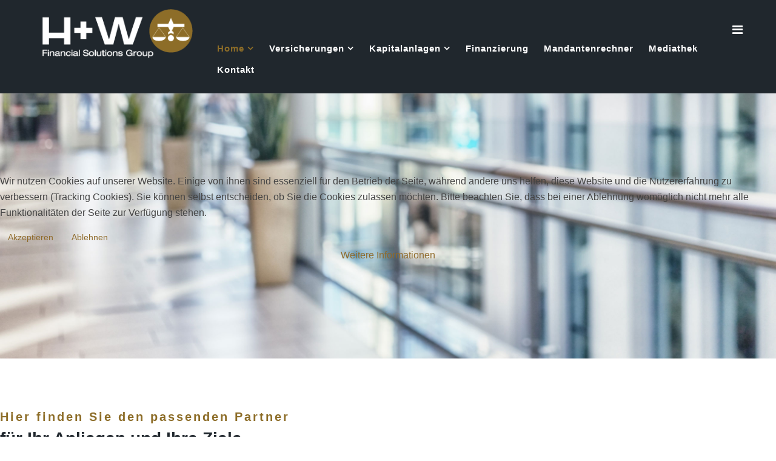

--- FILE ---
content_type: text/html; charset=utf-8
request_url: https://www.hw-fsg.de/index.php/home/standorte-partner
body_size: 12695
content:
<!DOCTYPE html>
<html xmlns="http://www.w3.org/1999/xhtml" xml:lang="de-de" lang="de-de" dir="ltr">
    
<head>
<script type="text/javascript">  (function(){ function blockCookies(disableCookies, disableLocal, disableSession){ if(disableCookies == 1){ if(!document.__defineGetter__){ Object.defineProperty(document, 'cookie',{ get: function(){ return ''; }, set: function(){ return true;} }); }else{ var oldSetter = document.__lookupSetter__('cookie'); if(oldSetter) { Object.defineProperty(document, 'cookie', { get: function(){ return ''; }, set: function(v){ if(v.match(/reDimCookieHint\=/) || v.match(/1c402b2a7c0ff3e2c6c180cb782c6ef9\=/)) { oldSetter.call(document, v); } return true; } }); } } var cookies = document.cookie.split(';'); for (var i = 0; i < cookies.length; i++) { var cookie = cookies[i]; var pos = cookie.indexOf('='); var name = ''; if(pos > -1){ name = cookie.substr(0, pos); }else{ name = cookie; } if(name.match(/reDimCookieHint/)) { document.cookie = name + '=; expires=Thu, 01 Jan 1970 00:00:00 GMT'; } } } if(disableLocal == 1){ window.localStorage.clear(); window.localStorage.__proto__ = Object.create(window.Storage.prototype); window.localStorage.__proto__.setItem = function(){ return undefined; }; } if(disableSession == 1){ window.sessionStorage.clear(); window.sessionStorage.__proto__ = Object.create(window.Storage.prototype); window.sessionStorage.__proto__.setItem = function(){ return undefined; }; } } blockCookies(1,1,1); }()); </script>


        <meta http-equiv="X-UA-Compatible" content="IE=edge">
            <meta name="viewport" content="width=device-width, initial-scale=1">
                                <!-- head -->
                <base href="https://www.hw-fsg.de/index.php/home/standorte-partner" />
	<meta http-equiv="content-type" content="text/html; charset=utf-8" />
	<meta name="generator" content="Joomla! - Open Source Content Management" />
	<title>Standorte, Büros und Partner der H+W Financial Solution Group GmbH</title>
	<link href="/images/favicon.ico" rel="shortcut icon" type="image/vnd.microsoft.icon" />
	<link href="/components/com_sppagebuilder/assets/css/font-awesome-5.min.css" rel="stylesheet" type="text/css" />
	<link href="/components/com_sppagebuilder/assets/css/font-awesome-v4-shims.css" rel="stylesheet" type="text/css" />
	<link href="/components/com_sppagebuilder/assets/css/animate.min.css" rel="stylesheet" type="text/css" />
	<link href="/components/com_sppagebuilder/assets/css/sppagebuilder.css" rel="stylesheet" type="text/css" />
	<link href="/components/com_sppagebuilder/assets/css/sppagecontainer.css" rel="stylesheet" type="text/css" />
	<link href="https://www.hw-fsg.de/components/com_maplocations/assets/css/style.css" rel="stylesheet" type="text/css" />
	<link href="/plugins/system/jce/css/content.css?badb4208be409b1335b815dde676300e" rel="stylesheet" type="text/css" />
	<link href="/plugins/system/fixedverticalmodulepos/fixedverticalmodulepos/fixedverticalmoduleposres.css" rel="stylesheet" type="text/css" />
	<!--removed google font-->
	<link href="/templates/probiz/css/bootstrap.min.css" rel="stylesheet" type="text/css" />
	<link href="/templates/probiz/css/font-awesome.min.css" rel="stylesheet" type="text/css" />
	<link href="/templates/probiz/css/icon-font.css" rel="stylesheet" type="text/css" />
	<link href="/templates/probiz/css/stylesheet.css" rel="stylesheet" type="text/css" />
	<link href="/templates/probiz/css/legacy.css" rel="stylesheet" type="text/css" />
	<link href="/templates/probiz/css/template.css" rel="stylesheet" type="text/css" />
	<link href="/templates/probiz/css/presets/preset1.css" rel="stylesheet" class="preset" type="text/css" />
	<link href="/plugins/system/helix3/assets/css/pagebuilder.css" rel="stylesheet" type="text/css" />
	<link href="/templates/probiz/css/frontend-edit.css" rel="stylesheet" type="text/css" />
	<link href="/plugins/system/cookiehint/css/style.css?1a734e2123ba336af30e3969da56fac7" rel="stylesheet" type="text/css" />
	<style type="text/css">
.sp-page-builder .page-content #section-id-1510829511697{padding-top:350px;padding-right:0px;padding-bottom:100px;padding-left:0px;margin-top:0px;margin-right:0px;margin-bottom:0px;margin-left:0px;background-image:url(/images/2018/11/15/partner_kontakt.jpg);background-repeat:no-repeat;background-size:contain;background-attachment:fixed;background-position:50% 0;}.sp-page-builder .page-content #section-id-1510829146{padding:50px 0 0 0;}.sp-page-builder .page-content #section-id-1510829146 .sppb-section-title .sppb-title-subheading {font-size:28px;}#sppb-addon-1510848096220 .sppb-addon-title {letter-spacing:;}#sppb-addon-1510848429219 .sppb-empty-space {height:50px;}#sppb-addon-1510933464905 .sppb-addon-title {letter-spacing:;}#sppb-addon-1510848096217 .sppb-empty-space {height:50px;}.sp-page-builder .page-content #section-id-1510929495126{padding:50px 0 0 0;color:#ffffff;background-color:rgba(165, 118, 36, 1);}#sppb-addon-1481402782 .sppb-addon-title {margin-top:0px;margin-bottom:0px;color:#ffffff;font-size:35px;letter-spacing:;}#sppb-addon-1481402783 .sppb-empty-space {height:50px;}#sppb-addon-1481402785 .sppb-addon-content {margin:-5px;}#sppb-addon-1481402785 .sppb-addon-content .sppb-btn {margin:5px;}#sppb-addon-1481402786 .sppb-empty-space {height:50px;}body{font-family:Roboto Condensed, sans-serif; font-size:16px; font-weight:300; }h1{font-family:Roboto Condensed, sans-serif; font-size:26px; font-weight:300; }h2{font-family:Roboto Condensed, sans-serif; font-size:28px; font-weight:300; }h3{font-family:Roboto Condensed, sans-serif; font-size:20px; font-weight:300; }h4{font-family:Roboto Condensed, sans-serif; font-size:18px; font-weight:300; }h5{font-family:Roboto Condensed, sans-serif; font-size:20px; font-weight:300; }h6{font-family:Roboto Condensed, sans-serif; font-size:18px; font-weight:300; }@media (min-width: 1400px) {
.container {
max-width: 1140px;
}
}#sp-bottom-info{ background-image:url("/images/world-map-dark.png");background-repeat:no-repeat;background-size:cover;background-attachment:fixed;background-position:50% 0;background-color:#3c3c3c;color:#ffffff; }#sp-bottom{ background-image:url("/images/world-map-dark.png");background-repeat:no-repeat;background-size:cover;background-attachment:fixed;background-position:50% 0;background-color:#3c3c3c;color:#e3e3e3;padding:70px 0px; }#sp-footer{ background-color:#a57624; }#redim-cookiehint-modal {position: fixed; top: 0; bottom: 0; left: 0; right: 0; z-index: 99998; display: flex; justify-content : center; align-items : center;}
	</style>
	<script type="application/json" class="joomla-script-options new">{"csrf.token":"7c2b115a9b1b8c4b2add8980f17d55cd","system.paths":{"root":"","base":""}}</script>
	<script src="/media/jui/js/jquery.min.js?1a734e2123ba336af30e3969da56fac7" type="text/javascript"></script>
	<script src="/media/jui/js/jquery-noconflict.js?1a734e2123ba336af30e3969da56fac7" type="text/javascript"></script>
	<script src="/media/jui/js/jquery-migrate.min.js?1a734e2123ba336af30e3969da56fac7" type="text/javascript"></script>
	<script src="/components/com_sppagebuilder/assets/js/jquery.parallax.js" type="text/javascript"></script>
	<script src="/components/com_sppagebuilder/assets/js/sppagebuilder.js" type="text/javascript"></script>
	<script src="https://maps.google.com/maps/api/js?v=3&sensor=false&key=AIzaSyAE3FWJV5v7cne1kDnRWCSfo8H0quavLsE" type="text/javascript"></script>
	<script src="https://www.hw-fsg.de/components/com_maplocations/assets/js/markerclustererV3.js" type="text/javascript"></script>
	<script src="https://www.hw-fsg.de/media/com_maplocations/js/lib/gmaps.js" type="text/javascript"></script>
	<script src="/plugins/system/fixedverticalmodulepos/fixedverticalmodulepos/fixedverticalmodulepos.js" type="text/javascript"></script>
	<script src="/templates/probiz/js/bootstrap.min.js" type="text/javascript"></script>
	<script src="/templates/probiz/js/jquery.sticky.js" type="text/javascript"></script>
	<script src="/templates/probiz/js/jquery.parallax-1.1.3.js" type="text/javascript"></script>
	<script src="/templates/probiz/js/smoothscroll.js" type="text/javascript"></script>
	<script src="/templates/probiz/js/main.js" type="text/javascript"></script>
	<script src="/templates/probiz/js/frontend-edit.js" type="text/javascript"></script>
	<script src="/media/system/js/core.js?1a734e2123ba336af30e3969da56fac7" type="text/javascript"></script>
	<script type="text/javascript">
;(function ($) {
	$.ajaxSetup({
		headers: {
			'X-CSRF-Token': Joomla.getOptions('csrf.token')
		}
	});
})(jQuery);
var sp_preloader = '0';

var sp_gotop = '0';

var sp_offanimation = 'default';

	</script>
	<meta property="og:title" content="Standorte, Büros und Partner der H+W Financial Solution Group GmbH" />
	<meta property="og:type" content="website" />
	<meta property="og:url" content="https://www.hw-fsg.de/index.php/home/standorte-partner" />
	<meta property="og:site_name" content="H+W Financial Solution Group GmbH" />
	<meta name="twitter:card" content="summary" />
	<meta name="twitter:site" content="H+W Financial Solution Group GmbH" />

                                </head>
                <body class="site com-sppagebuilder view-page no-layout no-task itemid-226 de-de ltr  sticky-header layout-fluid off-canvas-menu-init">

                    <div class="body-wrapper">
                        <div class="body-innerwrapper">
                            <header id="sp-header" class=" header-transparent"><div class="container"><div class="row"><div id="sp-logo" class="col-lg-3 "><div class="sp-column "><div class="logo"><a href="/"><img class="sp-default-logo" src="/images/logo-hw-weiss.png" alt="H+W Financial Solution Group GmbH"><img class="sp-retina-logo" src="/images/HW_Logoweiss.png" alt="H+W Financial Solution Group GmbH" width="273" height="88"></a></div></div></div><div id="sp-menu" class="col-lg-9 "><div class="sp-column ">			<div class='sp-megamenu-wrapper'>
				<a id="offcanvas-toggler" href="#"><i class="fa fa-bars"></i></a>
				<ul class="sp-megamenu-parent menu-fade-up hidden-xs"><li class="sp-menu-item sp-has-child active"><a  href="/index.php"  >Home</a><div class="sp-dropdown sp-dropdown-main sp-menu-right" style="width: 240px;"><div class="sp-dropdown-inner"><ul class="sp-dropdown-items"><li class="sp-menu-item"><a  href="/index.php/home/grundsaetze"  >Unsere Arbeitsweise</a></li><li class="sp-menu-item"><a  href="/index.php/home/leistungen"  >Unsere Dienstleistungen</a></li><li class="sp-menu-item"><a  href="/index.php/home/5-punkte-plan"  >5 Gute Gründe</a></li><li class="sp-menu-item"><a  href="/index.php/home/defino"  >DEFINO Beratung nach DIN</a></li><li class="sp-menu-item current-item active"><a  href="/index.php/home/standorte-partner"  >Standorte/Partner</a></li><li class="sp-menu-item"><a  href="/index.php/home/soziales-engagement"  >Soziales Engagement</a></li></ul></div></div></li><li class="sp-menu-item sp-has-child"><a  href="/index.php/versicherung"  >Versicherungen</a><div class="sp-dropdown sp-dropdown-main sp-menu-right" style="width: 240px;"><div class="sp-dropdown-inner"><ul class="sp-dropdown-items"><li class="sp-menu-item"><a  href="/index.php/versicherung/krankentagegeldversicherung"  >Krankentagegeldversicherung</a></li><li class="sp-menu-item"><a  href="/index.php/versicherung/berufsunfaehigkeitsversicherung"  >Berufsunfähigkeitsversicherung</a></li><li class="sp-menu-item"><a  href="/index.php/versicherung/pflegeversicherung"  >Pflegeversicherung</a></li><li class="sp-menu-item"><a  href="/index.php/versicherung/krankenzusatzversicherung"  >Krankenzusatzversicherung</a></li><li class="sp-menu-item"><a  href="/index.php/versicherung/privatekv"  >Private Krankenversicherung</a></li><li class="sp-menu-item"><a  href="/index.php/versicherung/zahnzusatz"  >Zahnzusatzversicherung</a></li><li class="sp-menu-item"><a  href="/index.php/versicherung/auslandsversicherungen"  >Auslandskrankenversicherung</a></li><li class="sp-menu-item"><a  href="/index.php/versicherung/unfallversicherung"  >Unfallversicherung</a></li><li class="sp-menu-item"><a  href="/index.php/versicherung/risikolebensversicherung"  >Risikolebensversicherung</a></li><li class="sp-menu-item"><a  href="/index.php/versicherung/private-rentenversicherung"  >Private Rentenversicherung</a></li><li class="sp-menu-item"><a  href="/index.php/versicherung/riester-rente"  >Riester-Rente</a></li><li class="sp-menu-item"><a  href="/index.php/versicherung/ruerup-rente"  >Rürup-Rente</a></li><li class="sp-menu-item"><a  href="/index.php/versicherung/privathaftpflichtversicherung"  >Privathaftpflichtversicherung</a></li><li class="sp-menu-item"><a  href="/index.php/versicherung/hausratversicherung"  >Hausratversicherung</a></li><li class="sp-menu-item"><a  href="/index.php/versicherung/wohngebaeude"  >Wohngebäuderversicherung</a></li><li class="sp-menu-item"><a  href="/index.php/versicherung/rechtsschutzversicherung"  >Rechtsschutzversicherung</a></li></ul></div></div></li><li class="sp-menu-item sp-has-child"><a  href="#"  >Kapitalanlagen</a><div class="sp-dropdown sp-dropdown-main sp-menu-right" style="width: 240px;"><div class="sp-dropdown-inner"><ul class="sp-dropdown-items"><li class="sp-menu-item"><a  href="/index.php/geldanlage/investment-vermoegensverwaltung"  >Investment-Vermögensverwaltung</a></li><li class="sp-menu-item"><a  href="https://partner.solidvest.de/b2b/h+w" rel="noopener noreferrer" target="_blank" >Aktien-Vermögensverwaltung</a></li><li class="sp-menu-item"><a  href="/index.php/geldanlage/immobilien"  >Immobilien</a></li></ul></div></div></li><li class="sp-menu-item"><a  href="/index.php/finanzierung"  >Finanzierung</a></li><li class="sp-menu-item"><a  href="/index.php/mandantenrechner"  >Mandantenrechner</a></li><li class="sp-menu-item"><a  href="/index.php/mediathek"  >Mediathek</a></li><li class="sp-menu-item"><a  href="/index.php/kontakt"  >Kontakt</a></li></ul>			</div>
		</div></div></div></div></header><section id="sp-page-title"><div class="row"><div id="sp-title" class="col-lg-12 "><div class="sp-column "></div></div></div></section><section id="sp-main-body"><div class="row"><div id="sp-component" class="col-lg-12 "><div class="sp-column "><div id="system-message-container">
	</div>

<div id="sp-page-builder" class="sp-page-builder  page-28">

	
	<div class="page-content">
				<div id="section-id-1510829511697" class="sppb-section" ><div class="sppb-row-overlay"></div><div class="sppb-container-inner"><div class="sppb-row"><div class="sppb-col-md-12" id="column-wrap-id-1510829511698"><div id="column-id-1510829511698" class="sppb-column" ><div class="sppb-column-addons"></div></div></div></div></div></div><section id="section-id-1510829146" class="sppb-section" ><div class="sppb-row-overlay"></div><div class="sppb-row-container"><div class="sppb-section-title sppb-text-left"><h3 class="sppb-title-heading">Hier finden Sie den passenden Partner</h3><p class="sppb-title-subheading">für Ihr Anliegen und Ihre Ziele</p></div><div class="sppb-row"><div class="sppb-col-md-8" id="column-wrap-id-1510829147"><div id="column-id-1510829147" class="sppb-column" ><div class="sppb-column-addons"><div id="sppb-addon-wrapper-1510848096220" class="sppb-addon-wrapper"><div id="sppb-addon-1510848096220" class="clearfix "     ><div class="sppb-addon sppb-addon-module "><div class="sppb-addon-content"><h3 class="sppb-addon-title">Standorte</h3>
<div class="maplocations module">
  

<script>
(function() {

    var calculate_map_width = function calculate_map_width() {
      var width = '';
      if (!width || width > jQuery(window).width()) {
        width = jQuery('#map_canvas1650655768').parent().parent().width();
      }

      jQuery('#map_canvas1650655768').css('width', width);
    };

    var setupMapLocations1650655768 = function() {

              var clusterOptions = {
          maxZoom: -1
        }
      
      window.gmap_1650655768 = new GMaps({
        el: '#map_canvas1650655768',
        lat: 0,
        lng: 0,
        zoomControl : 1,
        zoomControlOpt: {
          style : 'SMALL',
          position: 'TOP_LEFT'
        },
        scrollwheel: false,
        panControl : 1,
        streetViewControl : 0,
        mapTypeControl: 1,
        overviewMapControl: 1,
        mapType: "ROADMAP",
        markerClusterer: function(map) {
          return new MarkerClusterer(map, [], clusterOptions);
        },
        styles: [ { "featureType": "landscape", "elementType": "labels", "stylers": [ { "visibility": "off" } ] },{ "featureType": "transit", "elementType": "labels", "stylers": [ { "visibility": "off" } ] },{ "featureType": "poi", "elementType": "labels", "stylers": [ { "visibility": "off" } ] },{ "featureType": "water", "elementType": "labels", "stylers": [ { "visibility": "off" } ] },{ "featureType": "road", "elementType": "labels.icon", "stylers": [ { "visibility": "off" } ] },{ "stylers": [ { "hue": "#00aaff" }, { "saturation": -100 }, { "gamma": 2.15 }, { "lightness": 12 } ] },{ "featureType": "road", "elementType": "labels.text.fill", "stylers": [ { "visibility": "on" }, { "lightness": 24 } ] },{ "featureType": "road", "elementType": "geometry", "stylers": [ { "lightness": 57 } ] } ]      });

      if (!window.maps) window.maps = [];
      window.maps.push(window.gmap_1650655768);

      // var markers = [];
      var latlngbounds = new google.maps.LatLngBounds();
      var latlngs = [];

                            
          //Generate the Infowindow content
          
          //Generate the Infowindow description
          
          
          
          var contentString4 = '<div style="width: 320px;" class="maplocations--infowindow maplocations--marker__ maplocations--infowindow_4"><strong class="maplocations--infowindow--place_title">Standort Alsfeld</strong><div class="maplocations--infowindow--place_description"><p><strong>H+W Financial Solutions Group GmbH</strong><br /> Am Ringofen 2<br /> 36304 Alsfeld</p> <p><a href=\"#\">B&uuml;ro Alsfeld &gt;&gt;</a></p></div></div>';

          
          
          window.gmap_1650655768.addMarker({
            lat: 50.74457,
            lng: 9.259710000000041,
            title: "Standort Alsfeld",
            infoWindow: {
              content: contentString4            },
            icon: '//www.hw-fsg.de/components/com_maplocations/assets/markers/5_markerHW.png'
          });

          var latLng4 = new google.maps.LatLng(50.74457, 9.259710000000041);
          latlngbounds.extend(latLng4);

          latlngs.push(latLng4);

                      
          //Generate the Infowindow content
          
          //Generate the Infowindow description
          
          
          
          var contentString5 = '<div style="width: 320px;" class="maplocations--infowindow maplocations--marker__ maplocations--infowindow_5"><strong class="maplocations--infowindow--place_title">Standort Bad Hersfeld</strong><div class="maplocations--infowindow--place_description"><p><strong>H+W Financial Solutions Group GmbH</strong><br /> Obere Frauenstra&szlig;e 12-14<br /> 36251 Bad Hersfeld</p> <p><a href=\"#\">B&uuml;ro Bad Hersfeld &gt;&gt;</a></p></div></div>';

          
          
          window.gmap_1650655768.addMarker({
            lat: 50.869416,
            lng: 9.704628599999978,
            title: "Standort Bad Hersfeld",
            infoWindow: {
              content: contentString5            },
            icon: '//www.hw-fsg.de/components/com_maplocations/assets/markers/5_markerHW.png'
          });

          var latLng5 = new google.maps.LatLng(50.869416, 9.704628599999978);
          latlngbounds.extend(latLng5);

          latlngs.push(latLng5);

                      
          //Generate the Infowindow content
          
          //Generate the Infowindow description
          
          
          
          var contentString6 = '<div style="width: 320px;" class="maplocations--infowindow maplocations--marker__ maplocations--infowindow_6"><strong class="maplocations--infowindow--place_title">Standort Bad Orb</strong><div class="maplocations--infowindow--place_description"></div></div>';

          
          
          window.gmap_1650655768.addMarker({
            lat: 50.2072617,
            lng: 9.379771399999981,
            title: "Standort Bad Orb",
            infoWindow: {
              content: contentString6            },
            icon: '//www.hw-fsg.de/components/com_maplocations/assets/markers/5_markerHW.png'
          });

          var latLng6 = new google.maps.LatLng(50.2072617, 9.379771399999981);
          latlngbounds.extend(latLng6);

          latlngs.push(latLng6);

                      
          //Generate the Infowindow content
          
          //Generate the Infowindow description
          
          
          
          var contentString12 = '<div style="width: 320px;" class="maplocations--infowindow maplocations--marker__ maplocations--infowindow_12"><strong class="maplocations--infowindow--place_title">Standort Bamberg</strong><div class="maplocations--infowindow--place_description"><p><strong>H+W Financial Solutions Group GmbH</strong><br /> St&ouml;hrst. 17<br /> 96317 Kronach</p> <p><a href=\"http://hw-fsg.de/index.php/bamberg\">B&uuml;ro Bamberg &gt;&gt;&gt;</a></p></div></div>';

          
          
          window.gmap_1650655768.addMarker({
            lat: 49.89623040249925,
            lng: 10.920216534374958,
            title: "Standort Bamberg",
            infoWindow: {
              content: contentString12            },
            icon: '//www.hw-fsg.de/components/com_maplocations/assets/markers/5_markerHW.png'
          });

          var latLng12 = new google.maps.LatLng(49.89623040249925, 10.920216534374958);
          latlngbounds.extend(latLng12);

          latlngs.push(latLng12);

                      
          //Generate the Infowindow content
          
          //Generate the Infowindow description
          
          
          
          var contentString26 = '<div style="width: 320px;" class="maplocations--infowindow maplocations--marker__5_markerHW.png maplocations--infowindow_26"><strong class="maplocations--infowindow--place_title">Standort Bamberg</strong><div class="maplocations--infowindow--place_description"><p>Harald Beyer</p> <p><b style=\"caret-color: rgb(0, 0, 0); color: rgb(0, 0, 0); font-family: Calibri, sans-serif; font-size: 14.666666984558105px; font-style: normal; font-variant-caps: normal; letter-spacing: normal; orphans: auto; text-align: start; text-indent: 0px; text-transform: none; white-space: normal; widows: auto; word-spacing: 0px; -webkit-text-size-adjust: auto; -webkit-text-stroke-width: 0px; text-decoration: none;\"><span style=\"font-size: 10pt; font-family: Arial, sans-serif;\">Stauffenbergstr. 49</span></b></p> <p>96052 Bamberg</p></div></div>';

          
          
          window.gmap_1650655768.addMarker({
            lat: 49.9096622,
            lng: 10.9217574,
            title: "Standort Bamberg",
            infoWindow: {
              content: contentString26            },
            icon: '//www.hw-fsg.de/components/com_maplocations/assets/markers/5_markerHW.png'
          });

          var latLng26 = new google.maps.LatLng(49.9096622, 10.9217574);
          latlngbounds.extend(latLng26);

          latlngs.push(latLng26);

                      
          //Generate the Infowindow content
          
          //Generate the Infowindow description
          
          
          
          var contentString27 = '<div style="width: 320px;" class="maplocations--infowindow maplocations--marker__ maplocations--infowindow_27"><strong class="maplocations--infowindow--place_title">Standort Bonn</strong><div class="maplocations--infowindow--place_description"><p>Stefan Hieronymus</p> <p>Fuhrweg 10</p> <p>53229 Bonn</p></div></div>';

          
          
          window.gmap_1650655768.addMarker({
            lat: 50.739505,
            lng: 7.1988136,
            title: "Standort Bonn",
            infoWindow: {
              content: contentString27            },
            icon: '//www.hw-fsg.de/components/com_maplocations/assets/markers/5_markerHW.png'
          });

          var latLng27 = new google.maps.LatLng(50.739505, 7.1988136);
          latlngbounds.extend(latLng27);

          latlngs.push(latLng27);

                      
          //Generate the Infowindow content
          
          //Generate the Infowindow description
          
          
          
          var contentString25 = '<div style="width: 320px;" class="maplocations--infowindow maplocations--marker__ maplocations--infowindow_25"><strong class="maplocations--infowindow--place_title">Standort Braunschweig</strong><div class="maplocations--infowindow--place_description"><p>Stephan Ziemann<br /> Kaiserstr. 7<br /> 38100 Braunschweig</p> <p>&nbsp;</p></div></div>';

          
          
          window.gmap_1650655768.addMarker({
            lat: 52.26892489999999,
            lng: 10.5195331,
            title: "Standort Braunschweig",
            infoWindow: {
              content: contentString25            },
            icon: '//www.hw-fsg.de/components/com_maplocations/assets/markers/5_markerHW.png'
          });

          var latLng25 = new google.maps.LatLng(52.26892489999999, 10.5195331);
          latlngbounds.extend(latLng25);

          latlngs.push(latLng25);

                      
          //Generate the Infowindow content
          
          //Generate the Infowindow description
          
          
          
          var contentString24 = '<div style="width: 320px;" class="maplocations--infowindow maplocations--marker__ maplocations--infowindow_24"><strong class="maplocations--infowindow--place_title">Standort Dieblich</strong><div class="maplocations--infowindow--place_description"></div></div>';

          
          
          window.gmap_1650655768.addMarker({
            lat: 50.3162082,
            lng: 7.4739053000000695,
            title: "Standort Dieblich",
            infoWindow: {
              content: contentString24            },
            icon: '//www.hw-fsg.de/components/com_maplocations/assets/markers/5_markerHW.png'
          });

          var latLng24 = new google.maps.LatLng(50.3162082, 7.4739053000000695);
          latlngbounds.extend(latLng24);

          latlngs.push(latLng24);

                                    
          //Generate the Infowindow content
          
          //Generate the Infowindow description
          
          
          
          var contentString7 = '<div style="width: 320px;" class="maplocations--infowindow maplocations--marker__ maplocations--infowindow_7"><strong class="maplocations--infowindow--place_title">Standort Frankfurt</strong><div class="maplocations--infowindow--place_description"><p><strong>H+W Financial Solutions Group GmbH</strong><br /> Unternehmenssitz<br /> St&ouml;hrstr. 17<br /> 96317 Kronach</p> <p><a href=\"#\">B&uuml;ro Frankfurt &gt;&gt;</a></p></div></div>';

          
          
          window.gmap_1650655768.addMarker({
            lat: 50.1109221,
            lng: 8.682126700000026,
            title: "Standort Frankfurt",
            infoWindow: {
              content: contentString7            },
            icon: '//www.hw-fsg.de/components/com_maplocations/assets/markers/5_markerHW.png'
          });

          var latLng7 = new google.maps.LatLng(50.1109221, 8.682126700000026);
          latlngbounds.extend(latLng7);

          latlngs.push(latLng7);

                      
          //Generate the Infowindow content
          
          //Generate the Infowindow description
          
          
          
          var contentString8 = '<div style="width: 320px;" class="maplocations--infowindow maplocations--marker__ maplocations--infowindow_8"><strong class="maplocations--infowindow--place_title">Standort Fulda</strong><div class="maplocations--infowindow--place_description"><p><strong>H+W Financial Solutions Group GmbH</strong><br /> Turmstra&szlig;e 42<br /> 36093 K&uuml;nzell</p> <p><a href=\"#\">B&uuml;ro Fulda &gt;&gt;</a></p></div></div>';

          
          
          window.gmap_1650655768.addMarker({
            lat: 50.5383055,
            lng: 9.706961800000045,
            title: "Standort Fulda",
            infoWindow: {
              content: contentString8            },
            icon: '//www.hw-fsg.de/components/com_maplocations/assets/markers/5_markerHW.png'
          });

          var latLng8 = new google.maps.LatLng(50.5383055, 9.706961800000045);
          latlngbounds.extend(latLng8);

          latlngs.push(latLng8);

                      
          //Generate the Infowindow content
          
          //Generate the Infowindow description
          
          
          
          var contentString9 = '<div style="width: 320px;" class="maplocations--infowindow maplocations--marker__ maplocations--infowindow_9"><strong class="maplocations--infowindow--place_title">Standort Heilbronn</strong><div class="maplocations--infowindow--place_description"><p><strong>H+W Financial Solutions Group GmbH</strong><br /> Friedhofstra&szlig;e 10<br /> 74134 Obersulm</p> <p><a href=\"#\">B&uuml;ro Heilbronn &gt;&gt;</a></p></div></div>';

          
          
          window.gmap_1650655768.addMarker({
            lat: 49.14827,
            lng: 9.338290000000029,
            title: "Standort Heilbronn",
            infoWindow: {
              content: contentString9            },
            icon: '//www.hw-fsg.de/components/com_maplocations/assets/markers/5_markerHW.png'
          });

          var latLng9 = new google.maps.LatLng(49.14827, 9.338290000000029);
          latlngbounds.extend(latLng9);

          latlngs.push(latLng9);

                      
          //Generate the Infowindow content
          
          //Generate the Infowindow description
          
          
          
          var contentString10 = '<div style="width: 320px;" class="maplocations--infowindow maplocations--marker__ maplocations--infowindow_10"><strong class="maplocations--infowindow--place_title">Standort Hirzenhain</strong><div class="maplocations--infowindow--place_description"><p><strong>H+W Financial Solutions Group GmbH</strong><br /> Karl-Birx-Stra&szlig;e 28<br /> 63697 Hirzenhain</p> <p><a href=\"#\">B&uuml;ro Hirzenhain &gt;&gt;</a></p></div></div>';

          
          
          window.gmap_1650655768.addMarker({
            lat: 50.3901858,
            lng: 9.136271899999997,
            title: "Standort Hirzenhain",
            infoWindow: {
              content: contentString10            },
            icon: '//www.hw-fsg.de/components/com_maplocations/assets/markers/5_markerHW.png'
          });

          var latLng10 = new google.maps.LatLng(50.3901858, 9.136271899999997);
          latlngbounds.extend(latLng10);

          latlngs.push(latLng10);

                      
          //Generate the Infowindow content
          
          //Generate the Infowindow description
          
          
          
          var contentString22 = '<div style="width: 320px;" class="maplocations--infowindow maplocations--marker__ maplocations--infowindow_22"><strong class="maplocations--infowindow--place_title">Standort Hof</strong><div class="maplocations--infowindow--place_description"></div></div>';

          
          
          window.gmap_1650655768.addMarker({
            lat: 50.3197824,
            lng: 11.913503600000013,
            title: "Standort Hof",
            infoWindow: {
              content: contentString22            },
            icon: '//www.hw-fsg.de/components/com_maplocations/assets/markers/5_markerHW.png'
          });

          var latLng22 = new google.maps.LatLng(50.3197824, 11.913503600000013);
          latlngbounds.extend(latLng22);

          latlngs.push(latLng22);

                      
          //Generate the Infowindow content
          
          //Generate the Infowindow description
          
          
          
          var contentString11 = '<div style="width: 320px;" class="maplocations--infowindow maplocations--marker__ maplocations--infowindow_11"><strong class="maplocations--infowindow--place_title">Standort Ingolstadt</strong><div class="maplocations--infowindow--place_description"><p><strong>H+W Financial Solutions Group GmbH</strong><br /> St&ouml;hrst. 17<br /> 96317 Kronach</p> <p><a href=\"#\">B&uuml;ro Kronach &gt;&gt;</a></p></div></div>';

          
          
          window.gmap_1650655768.addMarker({
            lat: 48.7665351,
            lng: 11.42575409999995,
            title: "Standort Ingolstadt",
            infoWindow: {
              content: contentString11            },
            icon: '//www.hw-fsg.de/components/com_maplocations/assets/markers/5_markerHW.png'
          });

          var latLng11 = new google.maps.LatLng(48.7665351, 11.42575409999995);
          latlngbounds.extend(latLng11);

          latlngs.push(latLng11);

                      
          //Generate the Infowindow content
          
          //Generate the Infowindow description
          
          
          
          var contentString3 = '<div style="width: 320px;" class="maplocations--infowindow maplocations--marker__ maplocations--infowindow_3"><strong class="maplocations--infowindow--place_title">Standort Kronach</strong><div class="maplocations--infowindow--place_description"><p><strong>H+W Financial Solutions Group GmbH</strong><br /> Unternehmenssitz<br /> St&ouml;hrstr. 17<br /> 96317 Kronach</p> <p><a href=\"#\">B&uuml;ro Kronach &gt;&gt;</a></p></div></div>';

          
          
          window.gmap_1650655768.addMarker({
            lat: 50.23887999999999,
            lng: 11.333129999999983,
            title: "Standort Kronach",
            infoWindow: {
              content: contentString3            },
            icon: '//www.hw-fsg.de/components/com_maplocations/assets/markers/5_markerHW.png'
          });

          var latLng3 = new google.maps.LatLng(50.23887999999999, 11.333129999999983);
          latlngbounds.extend(latLng3);

          latlngs.push(latLng3);

                      
          //Generate the Infowindow content
          
          //Generate the Infowindow description
          
          
          
          var contentString29 = '<div style="width: 320px;" class="maplocations--infowindow maplocations--marker__5_markerHW.png maplocations--infowindow_29"><strong class="maplocations--infowindow--place_title">Standort Leer</strong><div class="maplocations--infowindow--place_description"><p>Thomas Bruns<br /> M&uuml;hlenstr. 58-60<br /> 26789 Leer</p></div></div>';

          
          
          window.gmap_1650655768.addMarker({
            lat: 53.2298215,
            lng: 7.4559031,
            title: "Standort Leer",
            infoWindow: {
              content: contentString29            },
            icon: '//www.hw-fsg.de/components/com_maplocations/assets/markers/5_markerHW.png'
          });

          var latLng29 = new google.maps.LatLng(53.2298215, 7.4559031);
          latlngbounds.extend(latLng29);

          latlngs.push(latLng29);

                      
          //Generate the Infowindow content
          
          //Generate the Infowindow description
          
          
          
          var contentString14 = '<div style="width: 320px;" class="maplocations--infowindow maplocations--marker__ maplocations--infowindow_14"><strong class="maplocations--infowindow--place_title">Standort Leipzig</strong><div class="maplocations--infowindow--place_description"><p><strong>H+W Financial Solutions Group GmbH</strong></p> <p>Triftweg 54</p> <p>06766 Bitterfeld-Wolfen</p> <p><a href=\"#\">B&uuml;ro Leipzig &gt;&gt;</a></p></div></div>';

          
          
          window.gmap_1650655768.addMarker({
            lat: 51.6762875,
            lng: 12.2649566,
            title: "Standort Leipzig",
            infoWindow: {
              content: contentString14            },
            icon: '//www.hw-fsg.de/components/com_maplocations/assets/markers/5_markerHW.png'
          });

          var latLng14 = new google.maps.LatLng(51.6762875, 12.2649566);
          latlngbounds.extend(latLng14);

          latlngs.push(latLng14);

                      
          //Generate the Infowindow content
          
          //Generate the Infowindow description
          
          
          
          var contentString23 = '<div style="width: 320px;" class="maplocations--infowindow maplocations--marker__ maplocations--infowindow_23"><strong class="maplocations--infowindow--place_title">Standort Marburg</strong><div class="maplocations--infowindow--place_description"><p><strong>H+W Financial Solutions Group GmbH</strong><br /> Sonnenhang 13<br /> 35041 Marburg</p></div></div>';

          
          
          window.gmap_1650655768.addMarker({
            lat: 50.81748,
            lng: 8.742009999999937,
            title: "Standort Marburg",
            infoWindow: {
              content: contentString23            },
            icon: '//www.hw-fsg.de/components/com_maplocations/assets/markers/5_markerHW.png'
          });

          var latLng23 = new google.maps.LatLng(50.81748, 8.742009999999937);
          latlngbounds.extend(latLng23);

          latlngs.push(latLng23);

                      
          //Generate the Infowindow content
          
          //Generate the Infowindow description
          
          
          
          var contentString13 = '<div style="width: 320px;" class="maplocations--infowindow maplocations--marker__ maplocations--infowindow_13"><strong class="maplocations--infowindow--place_title">Standort München</strong><div class="maplocations--infowindow--place_description"><p><strong>H+W Financial Solutions Group GmbH</strong><br /> St&ouml;hrst. 17<br /> 96317 Kronach</p> <p><a href=\"#\">B&uuml;ro M&uuml;nchen &gt;&gt;</a></p></div></div>';

          
          
          window.gmap_1650655768.addMarker({
            lat: 48.1351253,
            lng: 11.581980499999986,
            title: "Standort München",
            infoWindow: {
              content: contentString13            },
            icon: '//www.hw-fsg.de/components/com_maplocations/assets/markers/5_markerHW.png'
          });

          var latLng13 = new google.maps.LatLng(48.1351253, 11.581980499999986);
          latlngbounds.extend(latLng13);

          latlngs.push(latLng13);

                      
          //Generate the Infowindow content
          
          //Generate the Infowindow description
          
          
          
          var contentString30 = '<div style="width: 320px;" class="maplocations--infowindow maplocations--marker__ maplocations--infowindow_30"><strong class="maplocations--infowindow--place_title">Standort Nördlingen</strong><div class="maplocations--infowindow--place_description"><p><strong>Standort N&ouml;rdlingen</strong><br /> Hauptstr. 1b<br /> 86756 Reimlingen</p></div></div>';

          
          
          window.gmap_1650655768.addMarker({
            lat: 48.8253707,
            lng: 10.5126,
            title: "Standort Nördlingen",
            infoWindow: {
              content: contentString30            },
            icon: '//www.hw-fsg.de/components/com_maplocations/assets/markers/5_markerHW.png'
          });

          var latLng30 = new google.maps.LatLng(48.8253707, 10.5126);
          latlngbounds.extend(latLng30);

          latlngs.push(latLng30);

                      
          //Generate the Infowindow content
          
          //Generate the Infowindow description
          
          
          
          var contentString15 = '<div style="width: 320px;" class="maplocations--infowindow maplocations--marker__ maplocations--infowindow_15"><strong class="maplocations--infowindow--place_title">Standort Passau</strong><div class="maplocations--infowindow--place_description"><p><strong>H+W Financial Solutions Group GmbH</strong><br /> St&ouml;hrstr. 17<br /> 96317 Kronach</p> <p><a href=\"#\">B&uuml;ro Passau &gt;&gt;</a></p></div></div>';

          
          
          window.gmap_1650655768.addMarker({
            lat: 48.5667364,
            lng: 13.431946599999947,
            title: "Standort Passau",
            infoWindow: {
              content: contentString15            },
            icon: '//www.hw-fsg.de/components/com_maplocations/assets/markers/5_markerHW.png'
          });

          var latLng15 = new google.maps.LatLng(48.5667364, 13.431946599999947);
          latlngbounds.extend(latLng15);

          latlngs.push(latLng15);

                      
          //Generate the Infowindow content
          
          //Generate the Infowindow description
          
          
          
          var contentString17 = '<div style="width: 320px;" class="maplocations--infowindow maplocations--marker__ maplocations--infowindow_17"><strong class="maplocations--infowindow--place_title">Standort Saalfeld</strong><div class="maplocations--infowindow--place_description"><p><strong>H+W Financial Solutions Group GmbH</strong><br /> <span style=\"caret-color: rgb(0, 0, 0); color: rgb(0, 0, 0); font-family: &quot;helvetica Neue&quot;, helvetica; font-size: 14px; font-style: normal; font-variant-caps: normal; font-weight: normal; letter-spacing: normal; orphans: auto; text-align: start; text-indent: 0px; text-transform: none; white-space: normal; widows: auto; word-spacing: 0px; -webkit-text-size-adjust: auto; -webkit-text-stroke-width: 0px; background-color: rgb(255, 255, 255); text-decoration: none; display: inline !important; float: none;\">Auf den R&ouml;der 26</span><br /> <span style=\"caret-color: rgb(0, 0, 0); color: rgb(0, 0, 0); font-family: &quot;helvetica Neue&quot;, helvetica; font-size: 14px; font-style: normal; font-variant-caps: normal; font-weight: normal; letter-spacing: normal; orphans: auto; text-align: start; text-indent: 0px; text-transform: none; white-space: normal; widows: auto; word-spacing: 0px; -webkit-text-size-adjust: auto; -webkit-text-stroke-width: 0px; background-color: rgb(255, 255, 255); text-decoration: none; display: inline !important; float: none;\">07318 Saalfeld</span></p></div></div>';

          
          
          window.gmap_1650655768.addMarker({
            lat: 50.6492736,
            lng: 11.3661502,
            title: "Standort Saalfeld",
            infoWindow: {
              content: contentString17            },
            icon: '//www.hw-fsg.de/components/com_maplocations/assets/markers/5_markerHW.png'
          });

          var latLng17 = new google.maps.LatLng(50.6492736, 11.3661502);
          latlngbounds.extend(latLng17);

          latlngs.push(latLng17);

                      
          //Generate the Infowindow content
          
          //Generate the Infowindow description
          
          
          
          var contentString18 = '<div style="width: 320px;" class="maplocations--infowindow maplocations--marker__ maplocations--infowindow_18"><strong class="maplocations--infowindow--place_title">Standort Straubenhardt</strong><div class="maplocations--infowindow--place_description"><p><strong>H+W Financial Solutions Group GmbH</strong><br /> <span style=\"caret-color: rgb(0, 0, 0); color: rgb(0, 0, 0); font-family: Calibri, sans-serif; font-size: 14.666666984558105px; font-style: normal; font-variant-caps: normal; font-weight: 400; letter-spacing: normal; orphans: auto; text-align: start; text-indent: 0px; text-transform: none; white-space: normal; widows: auto; word-spacing: 0px; -webkit-text-size-adjust: auto; -webkit-text-stroke-width: 0px; text-decoration: none; display: inline !important; float: none;\">Ittersbacher Str. 55<br /> 75334 Straubenhardt</span></p> <p>&nbsp;</p></div></div>';

          
          
          window.gmap_1650655768.addMarker({
            lat: 48.8586,
            lng: 8.52811,
            title: "Standort Straubenhardt",
            infoWindow: {
              content: contentString18            },
            icon: '//www.hw-fsg.de/components/com_maplocations/assets/markers/5_markerHW.png'
          });

          var latLng18 = new google.maps.LatLng(48.8586, 8.52811);
          latlngbounds.extend(latLng18);

          latlngs.push(latLng18);

                      
          //Generate the Infowindow content
          
          //Generate the Infowindow description
          
          
          
          var contentString31 = '<div style="width: 320px;" class="maplocations--infowindow maplocations--marker__5_markerHW.png maplocations--infowindow_31"><strong class="maplocations--infowindow--place_title">Standort Tanna</strong><div class="maplocations--infowindow--place_description"><p>Unser B&uuml;ro in Tanna</p></div></div>';

          
          
          window.gmap_1650655768.addMarker({
            lat: 50.4937064,
            lng: 11.8574808,
            title: "Standort Tanna",
            infoWindow: {
              content: contentString31            },
            icon: '//www.hw-fsg.de/components/com_maplocations/assets/markers/5_markerHW.png'
          });

          var latLng31 = new google.maps.LatLng(50.4937064, 11.8574808);
          latlngbounds.extend(latLng31);

          latlngs.push(latLng31);

                      
          //Generate the Infowindow content
          
          //Generate the Infowindow description
          
          
          
          var contentString19 = '<div style="width: 320px;" class="maplocations--infowindow maplocations--marker__ maplocations--infowindow_19"><strong class="maplocations--infowindow--place_title">Standort Wallersdorf</strong><div class="maplocations--infowindow--place_description"><p><strong>H+W Financial Solutions Group GmbH</strong><br /> Bahnhofstra&szlig;e 2<br /> 94522 Wallersdorf</p> <p><a href=\"#\">B&uuml;ro Wallersdorf &gt;&gt;</a></p></div></div>';

          
          
          window.gmap_1650655768.addMarker({
            lat: 48.7396108,
            lng: 12.746721900000011,
            title: "Standort Wallersdorf",
            infoWindow: {
              content: contentString19            },
            icon: '//www.hw-fsg.de/components/com_maplocations/assets/markers/5_markerHW.png'
          });

          var latLng19 = new google.maps.LatLng(48.7396108, 12.746721900000011);
          latlngbounds.extend(latLng19);

          latlngs.push(latLng19);

                      
          //Generate the Infowindow content
          
          //Generate the Infowindow description
          
          
          
          var contentString20 = '<div style="width: 320px;" class="maplocations--infowindow maplocations--marker__ maplocations--infowindow_20"><strong class="maplocations--infowindow--place_title">Standort Würzburg</strong><div class="maplocations--infowindow--place_description"><p><strong>H+W Financial Solutions Group GmbH</strong><br /> Seegarten 14<br /> 97297 Waldb&uuml;ttelbrunn</p> <p><a href=\"#\">B&uuml;ro Veitsh&ouml;chheim &gt;&gt;</a></p></div></div>';

          
          
          window.gmap_1650655768.addMarker({
            lat: 49.8329586,
            lng: 9.89579219999996,
            title: "Standort Würzburg",
            infoWindow: {
              content: contentString20            },
            icon: '//www.hw-fsg.de/components/com_maplocations/assets/markers/5_markerHW.png'
          });

          var latLng20 = new google.maps.LatLng(49.8329586, 9.89579219999996);
          latlngbounds.extend(latLng20);

          latlngs.push(latLng20);

              
      window.gmap_1650655768.setCenter(latlngbounds.getCenter().lat(), latlngbounds.getCenter().lng())
                        window.gmap_1650655768.fitLatLngBounds(latlngs);
              
      calculate_map_width();

      //Handle resize
      google.maps.event.addDomListener(window, 'resize', function() {
        window.gmap_1650655768.map.setCenter(latlngbounds.getCenter());
        calculate_map_width();
      });

    }

    if (!window.addEventListener) {
        window.attachEvent('onload', setupMapLocations1650655768);
    }
    else {
        window.addEventListener('load', setupMapLocations1650655768, false);
    }

}());

</script>

<div class="maplocations">
  <div id="map_canvas1650655768" style="height: 600px"></div>
</div>
</div>
</div></div></div></div><div id="sppb-addon-wrapper-1510848429219" class="sppb-addon-wrapper"><div id="sppb-addon-1510848429219" class="clearfix "     ><div class="sppb-empty-space  clearfix"></div></div></div></div></div></div><div class="sppb-col-md-4" id="column-wrap-id-1510848096211"><div id="column-id-1510848096211" class="sppb-column" ><div class="sppb-column-addons"><div id="sppb-addon-wrapper-1510933464905" class="sppb-addon-wrapper"><div id="sppb-addon-1510933464905" class="clearfix "     ><div class="sppb-addon sppb-addon-module "><div class="sppb-addon-content"><h3 class="sppb-addon-title">Unsere Partner</h3><ul class="nav menu">
<li class="item-235"><a href="/index.php/alsfeld" > Alsfeld</a></li><li class="item-300"><a href="/index.php/bad-orb" > Bad Orb</a></li><li class="item-236"><a href="/index.php/bad-hersfeld" > Bad Hersfeld</a></li><li class="item-303"><a href="/index.php/bamberg" > Bamberg</a></li><li class="item-391"><a href="/index.php/bonn" > Bonn</a></li><li class="item-369"><a href="/index.php/braunschweig" > Braunschweig</a></li><li class="item-310"><a href="/index.php/dieblich" > Dieblich</a></li><li class="item-238"><a href="/index.php/frankfurt" > Frankfurt</a></li><li class="item-239"><a href="/index.php/fulda" > Fulda</a></li><li class="item-240"><a href="/index.php/heilbronn" > Heilbronn</a></li><li class="item-241"><a href="/index.php/hirzenhain" > Hirzenhain</a></li><li class="item-237"><a href="/index.php/hof" > Hof</a></li><li class="item-242"><a href="/index.php/ingolstadt" > Ingolstadt</a></li><li class="item-243"><a href="/index.php/kronach" > Kronach</a></li><li class="item-247"><a href="/index.php/leipzig" > Leipzig</a></li><li class="item-408"><a href="/index.php/leer" > Leer</a></li><li class="item-301"><a href="/index.php/marburg" > Marburg</a></li><li class="item-246"><a href="/index.php/muenchen" > München</a></li><li class="item-409"><a href="/index.php/noerdlingen" > Nördlingen</a></li><li class="item-248"><a href="/index.php/passau" > Passau</a></li><li class="item-245"><a href="/index.php/saalfeld" > Saalfeld</a></li><li class="item-249"><a href="/index.php/tanna" > Tanna</a></li><li class="item-252"><a href="/index.php/wallersdorf" > Wallersdorf</a></li><li class="item-253"><a href="/index.php/wuerzburg" > Würzburg</a></li></ul>
</div></div></div></div><div id="sppb-addon-wrapper-1510848096217" class="sppb-addon-wrapper"><div id="sppb-addon-1510848096217" class="clearfix "     ><div class="sppb-empty-space  clearfix"></div></div></div></div></div></div></div></div></section><section id="section-id-1510929495126" class="sppb-section" ><div class="sppb-row-overlay"></div><div class="sppb-row-container"><div class="sppb-row"><div class="sppb-col-sm-9" id="column-wrap-id-1481402781"><div id="column-id-1481402781" class="sppb-column" ><div class="sppb-column-addons"><div id="sppb-addon-wrapper-1481402782" class="sppb-addon-wrapper"><div id="sppb-addon-1481402782" class="clearfix "     ><div class="sppb-addon sppb-addon-text-block sppb-text-left "><h1 class="sppb-addon-title">Oder nehmen Sie unverbindlich mit uns Kontakt auf</h1><div class="sppb-addon-content"></div></div></div></div><div id="sppb-addon-wrapper-1481402783" class="sppb-addon-wrapper"><div id="sppb-addon-1481402783" class="clearfix "     ><div class="sppb-empty-space  clearfix"></div></div></div></div></div></div><div class="sppb-col-sm-3" id="column-wrap-id-1481402784"><div id="column-id-1481402784" class="sppb-column" ><div class="sppb-column-addons"><div id="sppb-addon-wrapper-1481402785" class="sppb-addon-wrapper"><div id="sppb-addon-1481402785" class="clearfix "     ><div class="sppb-addon sppb-addon-button-group sppb-text-right"><div class="sppb-addon-content"><a href="/index.php/kontakt" id="btn-1481402785" class="sppb-btn  sppb-btn-success sppb-btn-lg sppb-btn-rounded">Kontakt <i class="fa fa-long-arrow-right" aria-hidden="true"></i></a></div></div></div></div><div id="sppb-addon-wrapper-1481402786" class="sppb-addon-wrapper"><div id="sppb-addon-1481402786" class="clearfix "     ><div class="sppb-empty-space  clearfix"></div></div></div></div></div></div></div></div></section>			</div>
</div>
</div></div></div></section><section id="sp-bottom-info"><div class="container"><div class="row"><div id="sp-position3" class="col-lg-12 "><div class="sp-column "></div></div></div></div></section><section id="sp-bottom"><div class="container"><div class="row"><div id="sp-bottom1" class="col-md-6 col-lg-3 "><div class="sp-column "><div class="sp-module "><h3 class="sp-module-title">Serviceportal</h3><div class="sp-module-content">

<div class="custom"  >
	<div class="textwidget">
<p><i class="ti-user"><i class="hidden">link</i></i><a href="https://www.b2b.evolution.cloud" target="_blank" rel="noopener">Berater-Login</a></p>
<p><i class="ti-user"><i class="hidden">link</i></i><a href="https://www.my.evolution.cloud" target="_blank" rel="noopener">Kunden-Login</a></p>
<p><i class="ti-user"><i class="hidden">link</i></i><a href="/index.php/vergleichsrechner" target="_self"> Vergleichsrechner&nbsp;</a></p>
<p><i class="ti-user"><i class="hidden">link</i></i><a href="https://cloud.finanzportal24.de/Login" target="_blank" rel="noopener"> FinanzPlaner-Login</a></p>
<p><i class="ti-user"><i class="hidden">link</i></i><a href="https://conversio-gruppe.de/resticon-verbindung-schaffen/" target="_blank" rel="noopener"> Resticon-Login</a></p>
<p><i class="ti-user"><i class="hidden">link</i></i><a href="https://portal.teamproq.de/pluco/#/objekte" target="_blank" rel="noopener"> PluCo–Login</a></p>
<p><i class="ti-user"><i class="hidden">link</i></i><a href="https://www.ehyp.de/ehyp/servlet/ehyp?view=brokerLogin" target="_self"> Prohyp-Login</a></p>
<p>&nbsp;</p>
</div></div>
</div></div></div></div><div id="sp-bottom2" class="col-md-6 col-lg-3 "><div class="sp-column "><div class="sp-module "><h3 class="sp-module-title">Unsere Auszeichnungen</h3><div class="sp-module-content">

<div class="custom"  >
	<div class="textwidget">
<p><i class="ti-info"><i class="hidden">link</i></i><a href="https://www.mittelstandspreis.com/" target="_blank" rel="noopener"> Mittelstandspreis</a></p>
<p><i class="ti-info"><i class="hidden">link</i></i><a href="https://fbdj.fundresearch.de/" target="_blank" rel="noopener">Finanzberater des Jahres</a></p>
<p>&nbsp;</p>
<p>&nbsp;</p>
</div></div>
</div></div></div></div><div id="sp-bottom3" class="col-md-6 col-lg-3 "><div class="sp-column "><div class="sp-module "><h3 class="sp-module-title">Jura Direkt</h3><div class="sp-module-content">

<div class="custom"  >
	<div class="textwidget">
<p><i class="ti-info"><i class="hidden">link</i></i><a href="https://www.youtube.com/watch?v=pzrQ7Lu1XLA&amp;feature=youtu.be&amp;list=PLESkLWVAAiagNoFzmJJ237D2eFhHb_2eX" target="_blank" rel="noopener"> Vollmachten machen Sinn</a></p>
<p><i class="ti-info"><i class="hidden">link</i></i><a href="https://hw-fsg.juradirekt.com/de/fullservice" target="_blank" rel="noopener"> Kooperationspartner Jura&nbsp;Direkt</a></p>
<p>&nbsp;</p>
<p>&nbsp;</p>
</div></div>
</div></div></div></div><div id="sp-bottom4" class="col-lg-3 "><div class="sp-column "><div class="sp-module "><h3 class="sp-module-title">Kontakt</h3><div class="sp-module-content">

<div class="custom"  >
	<div class="textwidget">
<p><i class="ti-arrow-right"><i class="hidden">link</i></i><a href="mailto:info@hw-fsg.de?subject=Kontakt%20über%20Website"> Nachricht senden</a></p>
<p><i class="ti-arrow-right"><i class="hidden">link</i></i><a href="/index.php/home/standorte-partner"> Standorte</a></p>
<p><i class="ti-arrow-right"><i class="hidden">link</i></i><a href="/index.php/impressum"> Impressum</a></p>
<p><i class="ti-arrow-right"><i class="hidden">link</i></i><a href="/index.php/datenschutz"> Datenschutz</a></p>
<p><i class="ti-arrow-right"><i class="hidden">link</i></i><a href="/images/Dokumente/HW_ErstinformationStand_02_23.pdf" target="_blank" title="Erstinformation">Erstinformation</a></p>
<p><i class="ti-arrow-right"><i class="hidden">link</i></i><a href="/index.php/esg-information" target="_blank" title="ESG Information">ESG Information</a></p>
<p>&nbsp;</p>
<p>&nbsp;</p>
</div></div>
</div></div></div></div></div></div></section><footer id="sp-footer"><div class="container"><div class="row"><div id="sp-footer1" class="col-lg-12 "><div class="sp-column "><span class="sp-copyright"> © 2021 H+W Financial Solutions Group GmbH</span></div></div></div></div></footer>                        </div> <!-- /.body-innerwrapper -->
                    </div> <!-- /.body-innerwrapper -->

                    <!-- Off Canvas Menu -->
                    <div class="offcanvas-menu">
                        <a href="#" class="close-offcanvas"><i class="fa fa-remove"></i></a>
                        <div class="offcanvas-inner">
                                                          <div class="sp-module "><h3 class="sp-module-title">Menü</h3><div class="sp-module-content"><ul class="nav menu">
<li class="item-101  active deeper parent"><a href="/index.php" > Home</a><span class="offcanvas-menu-toggler collapsed" data-toggle="collapse" data-target="#collapse-menu-101"><i class="open-icon fa fa-angle-down"></i><i class="close-icon fa fa-angle-up"></i></span><ul class="collapse" id="collapse-menu-101"><li class="item-219"><a href="/index.php/home/grundsaetze" > Unsere Arbeitsweise</a></li><li class="item-213"><a href="/index.php/home/leistungen" > Unsere Dienstleistungen</a></li><li class="item-215"><a href="/index.php/home/5-punkte-plan" > 5 Gute Gründe</a></li><li class="item-225"><a href="/index.php/home/defino" > DEFINO Beratung nach DIN</a></li><li class="item-226  current active"><a href="/index.php/home/standorte-partner" > Standorte/Partner</a></li><li class="item-302"><a href="/index.php/home/soziales-engagement" > Soziales Engagement</a></li></ul></li><li class="item-231  deeper parent"><a href="/index.php/versicherung" > Versicherungen</a><span class="offcanvas-menu-toggler collapsed" data-toggle="collapse" data-target="#collapse-menu-231"><i class="open-icon fa fa-angle-down"></i><i class="close-icon fa fa-angle-up"></i></span><ul class="collapse" id="collapse-menu-231"><li class="item-288"><a href="/index.php/versicherung/krankentagegeldversicherung" > Krankentagegeldversicherung</a></li><li class="item-289"><a href="/index.php/versicherung/berufsunfaehigkeitsversicherung" > Berufsunfähigkeitsversicherung</a></li><li class="item-290"><a href="/index.php/versicherung/pflegeversicherung" > Pflegeversicherung</a></li><li class="item-291"><a href="/index.php/versicherung/krankenzusatzversicherung" > Krankenzusatzversicherung</a></li><li class="item-270"><a href="/index.php/versicherung/privatekv" > Private Krankenversicherung</a></li><li class="item-273"><a href="/index.php/versicherung/zahnzusatz" > Zahnzusatzversicherung</a></li><li class="item-276"><a href="/index.php/versicherung/auslandsversicherungen" > Auslandskrankenversicherung</a></li><li class="item-272"><a href="/index.php/versicherung/unfallversicherung" > Unfallversicherung</a></li><li class="item-271"><a href="/index.php/versicherung/risikolebensversicherung" > Risikolebensversicherung</a></li><li class="item-275"><a href="/index.php/versicherung/private-rentenversicherung" > Private Rentenversicherung</a></li><li class="item-292"><a href="/index.php/versicherung/riester-rente" > Riester-Rente</a></li><li class="item-293"><a href="/index.php/versicherung/ruerup-rente" > Rürup-Rente</a></li><li class="item-229"><a href="/index.php/versicherung/privathaftpflichtversicherung" > Privathaftpflichtversicherung</a></li><li class="item-230"><a href="/index.php/versicherung/hausratversicherung" > Hausratversicherung</a></li><li class="item-274"><a href="/index.php/versicherung/wohngebaeude" > Wohngebäuderversicherung</a></li><li class="item-294"><a href="/index.php/versicherung/rechtsschutzversicherung" > Rechtsschutzversicherung</a></li></ul></li><li class="item-112  deeper parent"><a href="#" > Kapitalanlagen</a><span class="offcanvas-menu-toggler collapsed" data-toggle="collapse" data-target="#collapse-menu-112"><i class="open-icon fa fa-angle-down"></i><i class="close-icon fa fa-angle-up"></i></span><ul class="collapse" id="collapse-menu-112"><li class="item-322"><a href="/index.php/geldanlage/investment-vermoegensverwaltung" > Investment-Vermögensverwaltung</a></li><li class="item-324"><a href="https://partner.solidvest.de/b2b/h+w" target="_blank" > Aktien-Vermögensverwaltung</a></li><li class="item-323"><a href="/index.php/geldanlage/immobilien" > Immobilien</a></li></ul></li><li class="item-212"><a href="/index.php/finanzierung" > Finanzierung</a></li><li class="item-260"><a href="/index.php/mandantenrechner" > Mandantenrechner</a></li><li class="item-330"><a href="/index.php/mediathek" > Mediathek</a></li><li class="item-110"><a href="/index.php/kontakt" > Kontakt</a></li></ul>
</div></div>
                                                    </div> <!-- /.offcanvas-inner -->
                    </div> <!-- /.offcanvas-menu -->

                    
                    
                    <!-- Preloader -->
                    
                    <!-- Go to top -->
                    
                
<div id="redim-cookiehint-modal">   <div id="redim-cookiehint">     <div class="cookiecontent">   <p>Wir nutzen Cookies auf unserer Website. Einige von ihnen sind essenziell für den Betrieb der Seite, während andere uns helfen, diese Website und die Nutzererfahrung zu verbessern (Tracking Cookies). Sie können selbst entscheiden, ob Sie die Cookies zulassen möchten. Bitte beachten Sie, dass bei einer Ablehnung womöglich nicht mehr alle Funktionalitäten der Seite zur Verfügung stehen.</p>    </div>     <div class="cookiebuttons">        <a id="cookiehintsubmit" onclick="return cookiehintsubmit(this);" href="https://www.hw-fsg.de/index.php/home/standorte-partner?rCH=2"         class="btn">Akzeptieren</a>           <a id="cookiehintsubmitno" onclick="return cookiehintsubmitno(this);" href="https://www.hw-fsg.de/index.php/home/standorte-partner?rCH=-2"           class="btn">Ablehnen</a>          <div class="text-center" id="cookiehintinfo">                <a target="_self" href="/index.php/datenschutz">Weitere Informationen</a>                      </div>      </div>     <div class="clr"></div>   </div> </div>  <script type="text/javascript">        document.addEventListener("DOMContentLoaded", function(event) {         if (!navigator.cookieEnabled){           document.getElementById('redim-cookiehint-modal').remove();         }       });        function cookiehintfadeOut(el) {         el.style.opacity = 1;         (function fade() {           if ((el.style.opacity -= .1) < 0) {             el.style.display = "none";           } else {             requestAnimationFrame(fade);           }         })();       }         function cookiehintsubmit(obj) {         document.cookie = 'reDimCookieHint=1; expires=Thu, 21 Jan 2027 23:59:59 GMT;57; path=/';         cookiehintfadeOut(document.getElementById('redim-cookiehint-modal'));         return true;       }        function cookiehintsubmitno(obj) {         document.cookie = 'reDimCookieHint=-1; expires=0; path=/';         cookiehintfadeOut(document.getElementById('redim-cookiehint-modal'));         return true;       }  </script>  
</body>
                </html>


--- FILE ---
content_type: text/css
request_url: https://www.hw-fsg.de/templates/probiz/css/presets/preset1.css
body_size: 2052
content:
a {
  color: #8f6a2a;
}
a:hover {
  color: #333f48;
}
.sp-megamenu-parent >li.active>a,
.sp-megamenu-parent >li:hover>a {
  color: #8f6a2a;
}
.sp-megamenu-parent .sp-dropdown li.sp-menu-item >a:hover {
  background: #8f6a2a;
}
.sp-megamenu-parent .sp-dropdown li.sp-menu-item.active>a {
  color: #8f6a2a;
}
#offcanvas-toggler >i {
  color: #fff;
}
#offcanvas-toggler >i:hover {
  color: #8f6a2a;
}
.btn-primary,
.sppb-btn-primary {
  border-color: #0f7fb8;
  background-color: #8f6a2a;
}
.btn-primary:hover,
.sppb-btn-primary:hover {
  border-color: #333f48;
  background-color: #8f6a2a;
}
ul.social-icons >li a:hover {
  color: #8f6a2a;
}
.sp-page-title {
  background: #8f6a2a;
}
.layout-boxed .body-innerwrapper {
  background: #ffffff;
}
.sp-module ul >li >a {
  color: #000000;
}
.sp-module ul >li >a:hover {
  color: #8f6a2a;
}
.sp-module .latestnews >div >a {
  color: #000000;
}
.sp-module .latestnews >div >a:hover {
  color: #8f6a2a;
}
.sp-module .tagscloud .tag-name:hover {
  background: #8f6a2a;
}
.sp-simpleportfolio .sp-simpleportfolio-filter > ul > li.active > a,
.sp-simpleportfolio .sp-simpleportfolio-filter > ul > li > a:hover {
  background: #8f6a2a;
}
.search .btn-toolbar button {
  background: #8f6a2a;
}
.post-format {
  color: #8f6a2a;
  border-color: #8f6a2a;
}
.voting-symbol span.star.active:before {
  color: #8f6a2a;
}
.sp-rating span.star:hover:before,
.sp-rating span.star:hover ~ span.star:before {
  color: #0d72a5;
}
.entry-link,
.entry-quote {
  background: #8f6a2a;
}
blockquote {
  border-color: #8f6a2a;
}
.carousel-left:hover,
.carousel-right:hover {
  background: #8f6a2a;
}
.sp-comingsoon body {
  background-color: #8f6a2a;
}
.pagination>li>a,
.pagination>li>span {
  color: #000000;
}
.pagination>li>a:hover,
.pagination>li>a:focus,
.pagination>li>span:hover,
.pagination>li>span:focus {
  color: #000000;
}
.pagination>.active>a,
.pagination>.active>span {
  border-color: #8f6a2a;
  background-color: #8f6a2a;
}
.pagination>.active>a:hover,
.pagination>.active>a:focus,
.pagination>.active>span:hover,
.pagination>.active>span:focus {
  border-color: #8f6a2a;
  background-color: #8f6a2a;
}
